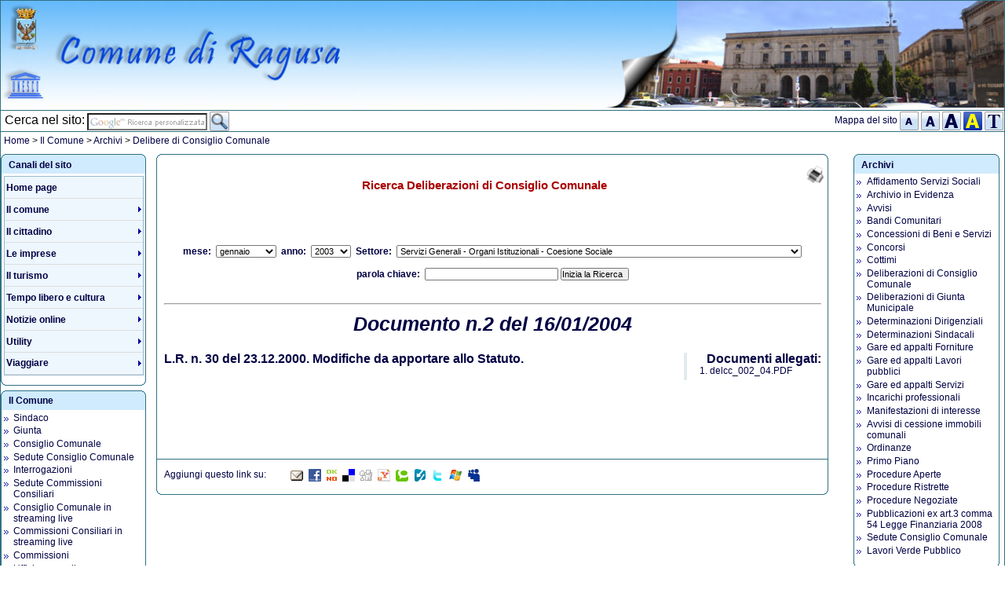

--- FILE ---
content_type: text/html
request_url: https://www2.comune.ragusa.it/comune/archivi/deliberecc.html?i=859
body_size: 6031
content:
<?xml version="1.0" encoding="UTF-8"?>
<!DOCTYPE html PUBLIC "-//W3C//DTD XHTML 1.1//EN" "http://www.w3.org/TR/xhtml11/DTD/xhtml11.dtd">
<html xmlns="http://www.w3.org/1999/xhtml" xml:lang="it">

<head>
  <title>Comune di Ragusa: Delibere di Consiglio Comunale</title>
  <meta http-equiv="content-type" content="application/xhtml+xml; charset=UTF-8" />
		<meta http-equiv="Content-Style-Type" content="text/css" />
  <meta http-equiv="Content-Script-Type" content="text/javascript" />
  <meta name="description" content="Sito istituzionale del Comune di Ragusa" />
  <meta name="keywords" content="ragusa, sicilia, barocco, mare, spiagge, baroque, sea, beaches, sicily" />
  <meta name="language" content="it-IT" />
  <link rel="schema.DC" href="http://purl.org/dc/elements/1.1/" />
  <link rel="schema.DCTERMS" href="http://purl.org/dc/terms/" />
  <meta name="DC.Description" content="Comune di Ragusa: Delibere di Consiglio Comunale" />
  <link  type="text/css" href="/base.css" rel="stylesheet" /><link  type="text/css" href="/medium.css" rel="stylesheet" /><script type="text/javascript" src="/functions.js"></script>
  <link  type="text/css" href="/comune/section.css" rel="stylesheet" />

  
  
  <script type="text/javascript">
    var _gaq = _gaq || [];
    _gaq.push(['_setAccount', 'UA-12261794-2']);
    _gaq.push(['_trackPageview']);

    (function() {
      var ga = document.createElement('script'); ga.type = 'text/javascript'; ga.async = true;
      ga.src = ('https:' == document.location.protocol ? 'https://ssl' : 'http://www') + '.google-analytics.com/ga.js';
      var s = document.getElementsByTagName('script')[0]; s.parentNode.insertBefore(ga, s);
    })();
</script>
</head>
<body id="body" >
  <div id="skiplist" class="nodisplay">
    <h2><a id="pagestart">Inizio Pagina</a></h2>
    <ul>
      <li><a href="#skiplinknavmenu">Vai alla sezione Canali del sito</a></li>
      <li><a href="#center-column">Vai al contenuto principale della pagina</a></li>
      <li><a href="#skiplinksubpages">Vai alle altre pagine di questa sezione del sito</a></li>
    </ul>
  </div>
  <div id="header">
    <div id="printbanner"><img src="/_immagini/topstampa.jpg" alt="Comune di Ragusa" /></div>
    <div id="logo">
  <a href="/">
    <img id="logoimg" src="/comune/_immagini/top.jpg" alt="il comune" title="il comune" />
    <span class="alt alttitle">Città di Ragusa</span>
  </a>
</div>
    <script type="text/javascript">
function googleTranslateElementInit() {
  new google.translate.TranslateElement({pageLanguage: 'it', layout: google.translate.TranslateElement.InlineLayout.SIMPLE}, 'google_translate_element');
}
</script>
<script type="text/javascript" src="//translate.google.com/translate_a/element.js?cb=googleTranslateElementInit"></script>

<div id="toolbar" class="toolbar">
<div class="alt altschema">
  <p><a href="?schema=small">Caratteri piccoli</a></p>
  <p><a href="?schema=medium">Caratteri medi</a></p>
  <p><a href="?schema=large">Caratteri grandi</a></p>
  <p><a href="?schema=hicontrast">Alto contrasto</a></p>
  <p><a href="?schema=text">Solo testo</a></p>
</div>
    <ul>
        <li id="search" class="floatleft">
          <form action="http://www.google.com/cse">
            <div>
              <input type="hidden" name="cx" value="014538266701680887649:y5yahbaifog" />
              <input type="hidden" name="ie" value="UTF-8" />
              <label for="googlesearch" style="text-align:right; font-size:1.3em">&nbsp;Cerca nel sito:</label>
              <input type="text" name="q" size="20" class="input" id="googlesearch" onfocus="googleBackground('')" accesskey="r" />
              <input class="imgbutton" type="image" alt="Cerca le parole digitate nel sito" title="Cerca le parole digitate nel sito" src="/_immagini/search.png" name="sa"/>
            </div>
          </form>
        </li>
        <li><a href="/mappa/index.html">Mappa del sito</a></li>
        <li id="google_translate_element">
        </li>
        <li id="font-size">
            <a href="?schema=small" accesskey="p">
              <img src="/_immagini/font-small.png" alt="Caratteri piccoli" title="Caratteri piccoli" />
            </a>
            <a href="?schema=medium" accesskey="m">
              <img src="/_immagini/font-medium.png" alt="Caratteri medi" title="Caratteri normali" />
            </a>
            <a href="?schema=large" accesskey="g">
              <img src="/_immagini/font-large.png" alt="Caratteri grandi" title="Caratteri grandi" />
            </a>
            <a href="?schema=hicontrast" accesskey="a">
              <img src="/_immagini/font-hicontrast.png" alt="Alto contrasto" title="Alto contrasto" />
            </a>
            <a href="?schema=text" accesskey="t">
              <img src="/_immagini/font-onlytext.png" alt="Solo testo" title="Solo testo" />
            </a>
        </li>
    </ul>
  </div>

    <div id="breadcrumbs" class="testo1"><a href="/">Home</a> > <a class="breadcrumbs" href="/comune/index.html">Il Comune</a> > <a class="breadcrumbs" href="/comune/archivi/index.html">Archivi</a> > <a class="breadcrumbs" href="/comune/archivi/deliberecc.html">Delibere di Consiglio Comunale</a></div>
  </div>
  <div id="content">
    <div id="left-column">
	     
<div class="portlet" id="skiplinknavmenu">
  <div class="top-left ptop-left"></div>
  <div class="top-right ptop-right"></div>
    <div class="inside insideptl portletInner">
    <div class="notopgap"></div>
      <div class="portletHeader navmenu">
        <h2>Canali del sito</h2>
      </div>
      <div class="portletContent">
        
<!--<title>Canali del sito</title>-->
<!--<description>Menu principale di navigazione</description>-->
<div class="nav">
<ul  >
<li class="first"><a href="/" accesskey="0">Home page</a></li>
<li id="comune__479"   onmouseover="getDir('comune__479');"  >
<a href="/comune/index.html"  class="hasMenu" accesskey="1">Il comune</a></li>

<li id="cittadino__238"   onmouseover="getDir('cittadino__238');"  >
<a href="/cittadino/index.html"  class="hasMenu" accesskey="2">Il cittadino</a></li>

<li id="imprese__152"   onmouseover="getDir('imprese__152');"  >
<a href="/imprese/index.html"  class="hasMenu" accesskey="3">Le imprese</a></li>

<li id="turismo__461"   onmouseover="getDir('turismo__461');"  >
<a href="/turismo/index.html"  class="hasMenu" accesskey="4">Il turismo</a></li>

<li id="cultura__835"   onmouseover="getDir('cultura__835');"  >
<a href="/cultura/index.html"  class="hasMenu" accesskey="5">Tempo libero e cultura</a></li>

<li id="notizie__63"   onmouseover="getDir('notizie__63');"  >
<a href="/notizie/index.html"  class="hasMenu" accesskey="6">Notizie online</a></li>

<li id="utility__378"   onmouseover="getDir('utility__378');"  >
<a href="/utility/index.html"  class="hasMenu" accesskey="7">Utility</a></li>

<li id="viaggiare__230"  class="last " onmouseover="getDir('viaggiare__230');"  >
<a href="/viaggiare/index.html"  class="hasMenu" accesskey="8">Viaggiare</a></li>
</ul>

</div>
<br class="separatore" />

      </div>
    </div>
  <div class="bottom-left" style="margin-top:-1px"></div>
  <div class="bottom-right"></div>
  <span class="nodisplay"><a href="#pagestart">Torna a inizio pagina</a></span>
</div>


 
<div class="portlet" id="skiplinkparentpages">
  <div class="top-left ptop-left"></div>
  <div class="top-right ptop-right"></div>
    <div class="inside insideptl portletInner">
    <div class="notopgap"></div>
      <div class="portletHeader parentpages">
        <h2><a href="/comune/index.html">Il Comune</a></h2>
      </div>
      <div class="portletContent">
        
<ul class="menu marker linksmenu">
<li><a href="/comune/sindaco/index.html" >Sindaco</a></li>
<li><a href="/comune/giunta.html" >Giunta</a></li>
<li><a href="/comune/consiglio.html" >Consiglio Comunale</a></li>
<li><a href="/comune/archivi/sedutecc.html" >Sedute Consiglio Comunale</a></li>
<li><a href="/comune/archivi/interrogazioni.html" >Interrogazioni</a></li>
<li><a href="/comune/archivi/sedutecommissioni.html" >Sedute Commissioni Consiliari</a></li>
<li><a href="/comune/consiglio_streaming.html" >Consiglio Comunale in streaming live</a></li>
<li><a href="/comune/commissioni_streaming.html" >Commissioni Consiliari in streaming live</a></li>
<li><a href="/comune/commissioni.html" >Commissioni</a></li>
<li><a href="/comune/uffici/index.html" >Uffici comunali</a></li>
<li><a href="/comune/uffici/elenco_servizi.html" >Servizi al cittadino</a></li>
<li><a href="/comune/attiufficiali/index.html" >Atti Ufficiali</a></li>
<li><a href="/comune/recapiti/index.html" >Recapiti comunali</a></li>
<li><a href="/comune/archivi/index.html" >Archivi</a></li>
<li><a href="/comune/elezioni/index.html" >Archivio Elezioni</a></li>
<li><a href="/comune/bilancio_partecipativo/index.html" >Bilancio Partecipativo</a></li>
<li><a href="/comune/polizia_municipale/index.html" >Polizia Municipale</a></li>
<li><a href="/comune/pc/index.html" >Protezione Civile</a></li>
<li><a href="/comune/pianostrategico/index.html" >Piano Strategico Comunale</a></li>

</ul>

      </div>
    </div>
  <div class="bottom-left" style="margin-top:-1px"></div>
  <div class="bottom-right"></div>
  <span class="nodisplay"><a href="#pagestart">Torna a inizio pagina</a></span>
</div>


 
<div class="portlet" id="skiplinkhomesx">
  <div class="top-left ptop-left"></div>
  <div class="top-right ptop-right"></div>
    <div class="inside insideptl portletInner">
    <div class="notopgap"></div>
      <div class="portletHeader homesx">
        <h2>Turismo<br /></h2>
      </div>
      <div class="portletContent">
        
        <!--<title>Turismo<br /></title>-->
        <!--<description>Informazioni turistiche sulle località di Ragusa</description>-->
        <ul id="homesx">
          <li> </li>

        </ul>

      </div>
    </div>
  <div class="bottom-left" style="margin-top:-1px"></div>
  <div class="bottom-right"></div>
  <span class="nodisplay"><a href="#pagestart">Torna a inizio pagina</a></span>
</div>

    </div>
    <div id="center-column">
      <div class="top-left"></div>
      <div class="top-right"></div>
      <div class="inside">
        <div class="notopgap"></div>
        <a id="printicon" rel="external" href="?/comune/archivi/deliberecc.htmli=859&amp;print=1">
          <img src="/_immagini/print.gif" title="Stampa questa pagina" alt="Stampa questa pagina" />
        </a>
        

<div id="titoli">
  <h2>Ricerca Deliberazioni di Consiglio Comunale</h2>
</div>
<div id="contenuto">
  <div class="searchnew">
    <form action="#" method="get" id="main" class="elenco">
      <div class="centra">
        <p class="margintop">mese:&nbsp;
          <select name="m" id="m">
            <option value="1">gennaio</option>
            <option value="2">febbraio</option>
            <option value="3">marzo</option>
            <option value="4">aprile</option>
            <option value="5">maggio</option>
            <option value="6">giugno</option>
            <option value="7">luglio</option>
            <option value="8">agosto</option>
            <option value="9">settembre</option>
            <option value="10">ottobre</option>
            <option value="11">novembre</option>
            <option value="12">dicembre</option>
            <option value="13">tutti i mesi</option>
          </select>
          &nbsp;anno:&nbsp;
          <select name="y" id="y">
            <option value="2003">2003</option>
<option value="2004">2004</option>
<option value="2005">2005</option>
<option value="2006">2006</option>
<option value="2007">2007</option>
<option value="2008">2008</option>
<option value="2009">2009</option>
<option value="2010">2010</option>
<option value="2011">2011</option>
<option value="2012">2012</option>
<option value="2013">2013</option>
<option value="2014">2014</option>
<option value="2015">2015</option>
<option value="2016">2016</option>
<option value="2017">2017</option>
<option value="2018">2018</option>
<option value="2019">2019</option>
<option value="2020">2020</option>
<option value="2021">2021</option>

          </select>
          &nbsp;Settore:&nbsp;
          <select name="s" id="s">
            <option value="">Tutti</option>
            <option value="99">Ufficio Staff del Segretario Generale</option>
            <option value="1">Servizi Generali - Organi Istituzionali - Coesione Sociale</option>
            <option value="2"> Pianificazione e Risorse Finanziarie </option>
            <option value="3"> Governo del Territorio - Centro Storico</option>
            <option value="4"> Gestione del territorio - Infrastrutture</option>
            <option value="5"> Politiche Ambientali, energetiche e del verde pubblico - Mobilita' e Protezione Civile - Servizi Cimiteriali </option>
            <option value="6">Sviluppo economico - Promozione della citta'</option>
            <option value="7">Servizi alla persona - Politiche dell'istruzione</option>
            <option value="8">Corpo di Polizia Municipale e politiche per la sicurezza urbana</option>
            <option value="9">Risorse Tributarie</option>
            <option value="10">Organizzazione e gestione delle risorse umane</option>
            <option value="11">Appalti, Contratti, Patrimonio</option>
            <option value="12">Cultura, Turismo, Sport, Spettacolo</option>
          </select>
        </p>
        <p>
          <label for="t">parola chiave:&nbsp; </label>
          <input id="t" size="22" name="t" value="" />
          <input type="submit" value="Inizia la Ricerca" name="searchnews" />
          <input type="hidden" name="docs" value="4" />
        </p>
      </div>
    </form>
  </div>
  <hr />
  <div class="margintop testobase centra elenco">
    <h2 class="archivio newtitleh2">Documento  n.2 del 16/01/2004</h2>
  </div>
  <div class="notizia testonotizia">
  <h3 class="newtitleh3">L.R. n. 30 del 23.12.2000. Modifiche da apportare allo Statuto.</h3>
    
  </div>
  <div class="floatright allegati" id="base_menu">
    <p class="elenco newtitle">Documenti allegati:</p><ul class="menu elenco">
<li><a href='/doc/users/4/859att_delcc_002_04.PDF'>delcc_002_04.PDF</a></li>
</ul>
  </div>

  <script type="text/javascript">
    // <!--
    setSelected('y','2026');
    setSelected('m','1');
    setSelected('s','1');
    // -->
  </script>
</div>

        <br class="separatore"/>
        


<script type="text/javascript" src="https://apis.google.com/js/plusone.js">
	{lang: 'it-IT', parsetags: 'explicit'}
</script>

<div id="socialbookmark" class="toolbar socialbookmark">
  <h4>Aggiungi questo link su:</h4>
  <ul>
    <li >
      <a rel="external" title="Segnala via e-mail" href="mailto:?subject=Comune%20di%20Ragusa%3A%20Delibere%20di%20Consiglio%20Comunale&amp;body=http%3A//www2.comune.ragusa.it/comune/archivi/deliberecc.html%3Fi%3D859">
        <img alt="Segnala via e-mail" src="/_immagini/socialbookmark/email.png"/>
      </a>
    </li>
    <li >
      <a rel="external" title="Condividi su Facebook" href="http://www.facebook.com/sharer.php?u=http%3A//www2.comune.ragusa.it/comune/archivi/deliberecc.html%3Fi%3D859&amp;t=Comune%20di%20Ragusa%3A%20Delibere%20di%20Consiglio%20Comunale">
        <img alt="Condividi su Facebook" src="/_immagini/socialbookmark/facebook.png"/>
      </a>
    </li>
    <li id="plusone-li" class="plusone middle">
      <script type="text/javascript">gapi.plusone.render('plusone-li',{"size": "small", "count": "false"});</script>
    </li>
    <li >
      <a rel="external" title="Condividi su OKNOtizie" href="http://oknotizie.alice.it/post?url=http%3A//www2.comune.ragusa.it/comune/archivi/deliberecc.html%3Fi%3D859&amp;title=Comune%20di%20Ragusa%3A%20Delibere%20di%20Consiglio%20Comunale">
        <img alt="Condividi su OKNOtizie" src="/_immagini/socialbookmark/oknotizie.png"/>
      </a>
    </li>
    <li >
      <a rel="external" title="Condividi su del.icio.us" href="http://del.icio.us/post?url=http%3A//www2.comune.ragusa.it/comune/archivi/deliberecc.html%3Fi%3D859&amp;title=Comune%20di%20Ragusa%3A%20Delibere%20di%20Consiglio%20Comunale">
        <img alt="Condividi su del.icio.us" src="/_immagini/socialbookmark/delicious.png"/>
      </a>
    </li>
    <li >
      <a rel="external" title="Condividi su digg.com" href="http://digg.com/submit?phase=2&amp;url=http%3A//www2.comune.ragusa.it/comune/archivi/deliberecc.html%3Fi%3D859&amp;title=Comune%20di%20Ragusa%3A%20Delibere%20di%20Consiglio%20Comunale">
        <img alt="Condividi su digg.com" src="/_immagini/socialbookmark/digg.png"/>
      </a>
    </li>
    <!-- 
      <li >
      <a rel="external" title="Condividi su Google" href="http://www.google.com/bookmarks/mark?op=add&amp;bkmk=http%3A//www2.comune.ragusa.it/comune/archivi/deliberecc.html%3Fi%3D859&amp;title=Comune%20di%20Ragusa%3A%20Delibere%20di%20Consiglio%20Comunale">
        <img alt="Condividi su Google" src="/_immagini/socialbookmark/google.png"/>
      </a>
    </li>
    -->
    <li >
      <a rel="external" title="Condividi su Yahoo" href="http://myweb2.search.yahoo.com/myresults/bookmarklet?u=http%3A//www2.comune.ragusa.it/comune/archivi/deliberecc.html%3Fi%3D859&amp;t=Comune%20di%20Ragusa%3A%20Delibere%20di%20Consiglio%20Comunale">
        <img alt="Condividi su Yahoo" src="/_immagini/socialbookmark/yahoo.png"/>
      </a>
    </li>
    <li >
      <a rel="external" title="Condividi su Technorati" href="http://technorati.com/faves?add=http%3A//www2.comune.ragusa.it/comune/archivi/deliberecc.html%3Fi%3D859">
        <img alt="Condividi su Technorati" src="/_immagini/socialbookmark/technorati.png"/>
      </a>
    </li>
    <li >
      <a rel="external" title="Condividi su Badzu" href="http://www.badzu.net/submit?action=it&amp;link=http%3A//www2.comune.ragusa.it/comune/archivi/deliberecc.html%3Fi%3D859&amp;title=Comune%20di%20Ragusa%3A%20Delibere%20di%20Consiglio%20Comunale">
        <img alt="Condividi su Badzu" src="/_immagini/socialbookmark/badzu.png"/>
      </a>
    </li>
    <li >
      <a rel="external" title="Condividi su Twitter" href="http://twitter.com/home?status=http%3A//www2.comune.ragusa.it/comune/archivi/deliberecc.html%3Fi%3D859">
        <img alt="Condividi su Twitter" src="/_immagini/socialbookmark/twitter.png"/>
      </a>
    </li>
    <li >
      <a rel="external" title="Add to Windows Live" href="https://favorites.live.com/quickadd.aspx?marklet=1&amp;mkt=en-us&amp;url=http%3A//www2.comune.ragusa.it/comune/archivi/deliberecc.html%3Fi%3D859&amp;top=1">
        <img alt="Condividi su Windows Live" src="/_immagini/socialbookmark/windowslive.png"/>
      </a>
    </li>
    <li >
      <a rel="external" title="Condividi su MySpace" href="http://www.myspace.com/Modules/PostTo/Pages/?u=http%3A//www2.comune.ragusa.it/comune/archivi/deliberecc.html%3Fi%3D859&amp;t=Comune%20di%20Ragusa%3A%20Delibere%20di%20Consiglio%20Comunale">
        <img alt="Condividi su MySpace" src="/_immagini/socialbookmark/myspace.png"/>
      </a>
    </li>
  </ul>
</div>

      </div>
      <div class="bottom-left" style="margin-top:-1px"></div>
      <div class="bottom-right"></div>
      <span class="nodisplay"><a href="#pagestart">Torna a inizio pagina</a></span>
    </div>
    <div id="right-column">
       
<div class="portlet" id="skiplinksubpages">
  <div class="top-left ptop-left"></div>
  <div class="top-right ptop-right"></div>
    <div class="inside insideptl portletInner">
    <div class="notopgap"></div>
      <div class="portletHeader subpages">
        <h2><a href="/comune/archivi/index.html">Archivi</a></h2>
      </div>
      <div class="portletContent">
        
<ul class="menu marker linksmenu">
<li><a href="/comune/archivi/affidamentoservizi.html" >Affidamento Servizi Sociali</a></li>
<li><a href="/comune/archivi/evidenza.html" >Archivio in Evidenza</a></li>
<li><a href="/comune/archivi/avvisi.html" >Avvisi</a></li>
<li><a href="/comune/archivi/bandisportelloeuropa.html" >Bandi Comunitari</a></li>
<li><a href="/comune/archivi/concessioni.html" >Concessioni di Beni e Servizi</a></li>
<li><a href="/comune/archivi/concorsi.html" >Concorsi</a></li>
<li><a href="/comune/archivi/cottimi.html" >Cottimi</a></li>
<li><a href="/comune/archivi/deliberecc.html" >Deliberazioni di Consiglio Comunale</a></li>
<li><a href="/comune/archivi/deliberegm.html" >Deliberazioni di Giunta Municipale</a></li>
<li><a href="/comune/archivi/determined.html" >Determinazioni Dirigenziali</a></li>
<li><a href="/comune/archivi/determines.html" >Determinazioni Sindacali</a></li>
<li><a href="/comune/archivi/appaltiforniture.html" >Gare ed appalti Forniture</a></li>
<li><a href="/comune/archivi/appaltillpp.html" >Gare ed appalti Lavori pubblici</a></li>
<li><a href="/comune/archivi/appaltiservizi.html" >Gare ed appalti Servizi</a></li>
<li><a href="/comune/archivi/incarichi.html" >Incarichi professionali</a></li>
<li><a href="/comune/archivi/manifestazioniinteresse.html" >Manifestazioni di interesse</a></li>
<li><a href="/comune/archivi/cessioni.html" >Avvisi di cessione immobili comunali</a></li>
<li><a href="/comune/archivi/ordinanze.html" >Ordinanze</a></li>
<li><a href="/comune/archivi/primopiano.html" >Primo Piano</a></li>
<li><a href="/comune/archivi/procedureaperte.html" >Procedure Aperte</a></li>
<li><a href="/comune/archivi/procedureristrette.html" >Procedure Ristrette</a></li>
<li><a href="/comune/archivi/procedurenegoziate.html" >Procedure Negoziate</a></li>
<li><a href="/comune/archivi/pubblicazioneincarichi.html" >Pubblicazioni ex art.3 comma 54 Legge Finanziaria 2008</a></li>
<li><a href="/comune/archivi/sedutecc.html" >Sedute Consiglio Comunale</a></li>
<li><a href="/comune/archivi/verdepubblico.html" >Lavori Verde Pubblico</a></li>

</ul>
      </div>
    </div>
  <div class="bottom-left" style="margin-top:-1px"></div>
  <div class="bottom-right"></div>
  <span class="nodisplay"><a href="#pagestart">Torna a inizio pagina</a></span>
</div>

    </div>
    <span class="clearboth"></span>
  </div>
  <div id="footer">
  <ul id="accessibility">
    <li id="rsshome">
      <a href="/notizie/rss/rsscomune.html"><img src="/notizie/rss/_immagini/rss.gif" alt="feed RSS" title="Feed RSS del Comune di Ragusa"/></a>
    </li>
    <li id="w3cicons">
      <a href="http://www.pubbliaccesso.gov.it/logo/logo.php?sid=937eb8c0" title="Link a sito esterno - Pubbliaccesso" rel="external">
        <img id="logocnipa" src="/_immagini/logocnipa.gif" alt="Logo attestante il superamento, ai sensi della Legge n. 4/2004, della verifica tecnica di accessibilità."/>
      </a>
      <a href="http://validator.w3.org/check/referer">
        <img src="/_immagini/valid-xhtml11.gif" alt="Valid XHTML 1.1!" title="Pagina valida XHTML 1.1"/>
      </a>
      <a href="http://jigsaw.w3.org/css-validator/">
        <img src="/_immagini/valid-css2.gif" alt="Valid CSS!" title="Fogli di stile (CSS) validi"/>
      </a>
      <a href="/accessibilita/">
        <img src="/_immagini/access.gif" alt="Accessibilità del sito" title="Policy di accessibilità di questo sito"/>
      </a>
    </li>
    <li id="info"><a href="/note.html">Note legali</a>&nbsp;&nbsp;&nbsp;<a href="/note.html#privacy">Privacy</a>&nbsp;&nbsp;&nbsp;<a href="/notizie/sito/informazioni/index.html">Informazioni sul Sito</a></li>
  </ul>
  <div id="credits">
    <p>
      Le pagine del sito non possono essere riprodotte o utilizzate senza la preventiva autorizzazione del Comune di      Ragusa - Ufficio Informatizzazione e Relazioni Esterne.
      <br />Il Comune di Ragusa non è responsabile per il contenuto dei siti collegati da link esterni e/o dei siti 
      ospitati sul sito internet ufficiale. 
      <br />Le opinioni in essi espresse non esprimono il punto di vista del Comune di Ragusa.
    </p>
    <p> 
      <strong>Comune di Ragusa</strong> - Corso Italia, 72 - 97100 Ragusa - Tel. +39 0932.676111
      <br /> - P.IVA e C.F. 00180270886 - <a href="mailto:info@comune.ragusa.it">info@comune.ragusa.it</a>
    </p>
    <p class="testopicc">
      Supporto tecnico a cura dell'<a href="/notizie/sito/index.html">Ufficio Informatizzazione e Relazioni Esterne</a>
    </p>
    <p class="testopicc">
      <a href="/statistiche/">Statistiche accessi al Sito</a>
    </p>  
  </div>
</div>

  <!--[if lte IE 7]>
    <script type="text/javascript">
      function fnOnload() {
        eval(setZoom());
        eval(externalLinks());
      }
      window.onresize=setZoom;
    </script>
  <![endif]-->
  <script type="text/javascript">
    window.onload=fnOnload;
    googleBackground("on");
    printPage();
  </script>
</body>
</html>


--- FILE ---
content_type: text/html; charset=utf-8
request_url: https://accounts.google.com/o/oauth2/postmessageRelay?parent=https%3A%2F%2Fwww2.comune.ragusa.it&jsh=m%3B%2F_%2Fscs%2Fabc-static%2F_%2Fjs%2Fk%3Dgapi.lb.en.OE6tiwO4KJo.O%2Fd%3D1%2Frs%3DAHpOoo_Itz6IAL6GO-n8kgAepm47TBsg1Q%2Fm%3D__features__
body_size: 164
content:
<!DOCTYPE html><html><head><title></title><meta http-equiv="content-type" content="text/html; charset=utf-8"><meta http-equiv="X-UA-Compatible" content="IE=edge"><meta name="viewport" content="width=device-width, initial-scale=1, minimum-scale=1, maximum-scale=1, user-scalable=0"><script src='https://ssl.gstatic.com/accounts/o/2580342461-postmessagerelay.js' nonce="dLo75MJBQG64QJyXS_LWLg"></script></head><body><script type="text/javascript" src="https://apis.google.com/js/rpc:shindig_random.js?onload=init" nonce="dLo75MJBQG64QJyXS_LWLg"></script></body></html>

--- FILE ---
content_type: application/javascript
request_url: https://www2.comune.ragusa.it/functions.js
body_size: 3898
content:
/*Ajax request */
function ajaxRequest(dir){
 var activexmodes=["Msxml2.XMLHTTP", "Microsoft.XMLHTTP"] //activeX versions to check for in IE
 if (window.ActiveXObject){ //Test for support for ActiveXObject in IE first (as XMLHttpRequest in IE7 is broken)
  for (var i=0; i<activexmodes.length; i++){
   try{
    return new ActiveXObject(activexmodes[i])
   }
   catch(e){
    //suppress error
   }
  }
 }
 else if (window.XMLHttpRequest) // if Mozilla, Safari etc
  return new XMLHttpRequest()
 else
  return false
}

/*window resizing */
function setCSS(sheet_index,classname,class_style,style_value){
    var style_sheet=document.styleSheets[sheet_index];
    if(!style_sheet){return;}
    var sRules = style_sheet.cssRules || style_sheet.rules;
    for (var j=sRules.length-1;j>=0;j--){
        var sS=sRules[j];
        var class_name=sS.selectorText.replace(/\./g,'');
        if(class_name==classname){
            //alert(sS.selectorText);
            sS.style[class_style]=style_value;
            break;
        }
    }
}

function setZoom() {
  if (parseInt(navigator.appVersion)>3) {
   if (navigator.appName.indexOf("Microsoft")!=-1) {
    var w = ( document.documentElement.clientWidth ? document.documentElement.clientWidth : document.body.clientWidth );
   }
  else {return}
  }
  setCSS(0,'nav UL A','width',+(w*0.1)+'pt');
  setCSS(0,'nav LI UL','left',+(w*0.1)+'pt');
  setCSS(0,'nav LI UL','top','-'+(w*0.022)+'pt');
  setCSS(0,'nav LI','width','');
}


/* target=_blank for xhtml*/
function externalLinks() {
 if (!document.getElementsByTagName) return;
 var anchors = document.getElementsByTagName("a");
 for (var i=0; i<anchors.length; i++) {
   var anchor = anchors[i];
   if (anchor.getAttribute("href") && anchor.getAttribute("rel") == "external")
     anchor.target = "_blank";
 }
}

/*Nav menu */
var submenu=new Array();

function getDir(id){
    //SUBMENU DISABLED//
    //return;
    if (submenu[id]) {
        return;
    }
    var mygetrequest=new ajaxRequest()
    mygetrequest.onreadystatechange=function(){
        if (mygetrequest.readyState==4){
            if (mygetrequest.status==200 || window.location.href.indexOf("http")==-1){
                var oldhtml=document.getElementById(id).innerHTML;
                var oldhtml=oldhtml.replace(/<\/a>/i,"");
                var newul=mygetrequest.responseText;
                var preul="<!--[if gt IE 6]><!--></a><!--<![endif]--><!--[if lte IE 6]><table><tr><td><![endif]-->";
                var postul="<!--[if lte IE 6]></td></tr></table></a><![endif]-->";
                submenu[id]="1";
                document.getElementById(id).innerHTML=oldhtml+preul+newul+postul;
                externalLinks();
            }
            else{
                //alert("An error has occured making the request");
            }
        }
    }
    //var cgi="http://"+window.location.hostname+"
    var cgi="/navtree.html?dir="+id.split('__')[0];
    mygetrequest.open("GET", cgi, true)
    mygetrequest.send(null)
}

/* end Navmenu */
function setSelected(id,val) {
  var sel=document.getElementById(id);
  for (var f=0;f<sel.options.length;f++) {
    if (sel.options[f].value==val)sel.options[f].selected=true;
  }
}

function googleBackground(sw){
  var googlesearch=document.getElementById("googlesearch");
  if(sw=="on"){
    googlesearch.style.background="url(/_immagini/google_custom_search_watermark.gif) no-repeat left center"
  }
  else {
    googlesearch.style.background="none"
  }
}

function printPage(){
    if (getPar('print')==1) self.print();
}

function getPar( name )
{
  name = name.replace(/[\[]/,"\\\[").replace(/[\]]/,"\\\]");
  var regexS = "[\\?&]"+name+"=([^&#]*)";
  var regex = new RegExp( regexS );
  var results = regex.exec( window.location.href );
  if( results == null )
    return "";
  else
    return results[1];
}

function fnOnload() {
  eval(externalLinks());
}
